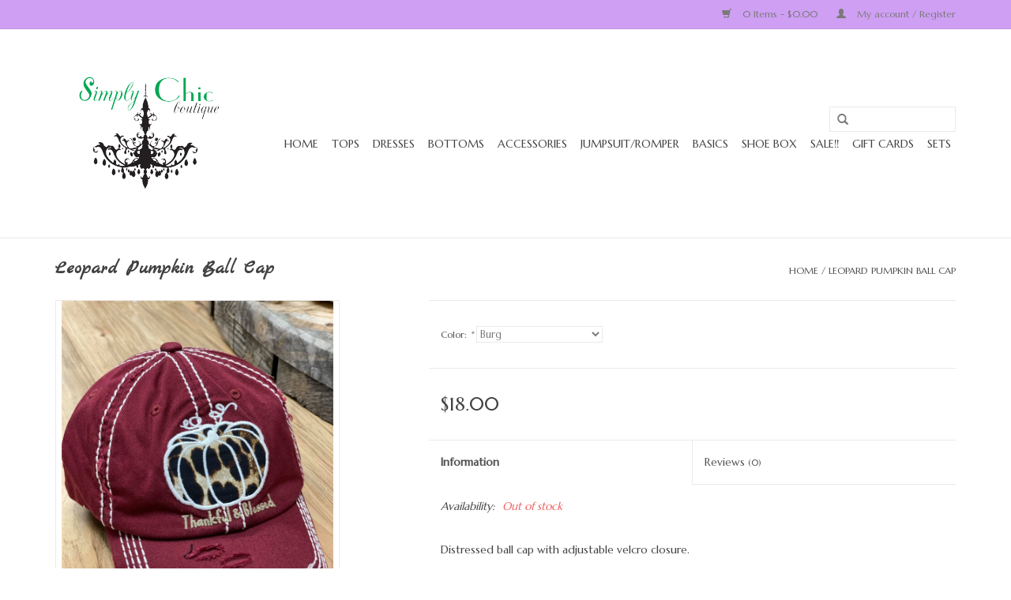

--- FILE ---
content_type: text/html;charset=utf-8
request_url: https://shop.simplychicboutique.com/leopard-pumpkin-ball-cap.html
body_size: 5415
content:
<!DOCTYPE html>
<html lang="us">
  <head>
    <meta charset="utf-8"/>
<!-- [START] 'blocks/head.rain' -->
<!--

  (c) 2008-2026 Lightspeed Netherlands B.V.
  http://www.lightspeedhq.com
  Generated: 21-01-2026 @ 08:15:22

-->
<link rel="canonical" href="https://shop.simplychicboutique.com/leopard-pumpkin-ball-cap.html"/>
<link rel="alternate" href="https://shop.simplychicboutique.com/index.rss" type="application/rss+xml" title="New products"/>
<meta name="robots" content="noodp,noydir"/>
<meta property="og:url" content="https://shop.simplychicboutique.com/leopard-pumpkin-ball-cap.html?source=facebook"/>
<meta property="og:site_name" content="Simply Chic, LLC"/>
<meta property="og:title" content="Leopard Pumpkin Ball Cap"/>
<meta property="og:description" content="women&#039;s clothing boutique"/>
<meta property="og:image" content="https://cdn.shoplightspeed.com/shops/610720/files/38123036/leopard-pumpkin-ball-cap.jpg"/>
<!--[if lt IE 9]>
<script src="https://cdn.shoplightspeed.com/assets/html5shiv.js?2025-02-20"></script>
<![endif]-->
<!-- [END] 'blocks/head.rain' -->
    <title>Leopard Pumpkin Ball Cap - Simply Chic, LLC</title>
    <meta name="description" content="women&#039;s clothing boutique" />
    <meta name="keywords" content="Leopard, Pumpkin, Ball, Cap, boutique, dresses, jewelry, plunder, mud pie, bottoms, footwear, not rated" />
    <meta http-equiv="X-UA-Compatible" content="IE=edge,chrome=1">
    <meta name="viewport" content="width=device-width, initial-scale=1.0">
    <meta name="apple-mobile-web-app-capable" content="yes">
    <meta name="apple-mobile-web-app-status-bar-style" content="black">
    <meta property="fb:app_id" content="966242223397117"/>


    <link rel="shortcut icon" href="https://cdn.shoplightspeed.com/shops/610720/themes/17/assets/favicon.ico?20241001094014" type="image/x-icon" />
    <link href='//fonts.googleapis.com/css?family=Marcellus:400,300,600' rel='stylesheet' type='text/css'>
    <link href='//fonts.googleapis.com/css?family=Marck%20Script:400,300,600' rel='stylesheet' type='text/css'>
    <link rel="shortcut icon" href="https://cdn.shoplightspeed.com/shops/610720/themes/17/assets/favicon.ico?20241001094014" type="image/x-icon" /> 
    <link rel="stylesheet" href="https://cdn.shoplightspeed.com/shops/610720/themes/17/assets/bootstrap.css?20251018172221" />
    <link rel="stylesheet" href="https://cdn.shoplightspeed.com/shops/610720/themes/17/assets/style.css?20251018172221" />    
    <link rel="stylesheet" href="https://cdn.shoplightspeed.com/shops/610720/themes/17/assets/settings.css?20251018172221" />  
    <link rel="stylesheet" href="https://cdn.shoplightspeed.com/assets/gui-2-0.css?2025-02-20" />
    <link rel="stylesheet" href="https://cdn.shoplightspeed.com/assets/gui-responsive-2-0.css?2025-02-20" />   
    <link rel="stylesheet" href="https://cdn.shoplightspeed.com/shops/610720/themes/17/assets/custom.css?20251018172221" />
    <script src="https://cdn.shoplightspeed.com/assets/jquery-1-9-1.js?2025-02-20"></script>
    <script src="https://cdn.shoplightspeed.com/assets/jquery-ui-1-10-1.js?2025-02-20"></script>
   
    <script type="text/javascript" src="https://cdn.shoplightspeed.com/shops/610720/themes/17/assets/global.js?20251018172221"></script>

    <script type="text/javascript" src="https://cdn.shoplightspeed.com/shops/610720/themes/17/assets/jcarousel.js?20251018172221"></script>
    <script type="text/javascript" src="https://cdn.shoplightspeed.com/assets/gui.js?2025-02-20"></script>
    <script type="text/javascript" src="https://cdn.shoplightspeed.com/assets/gui-responsive-2-0.js?2025-02-20"></script>
    <script type='text/javascript' src='//platform-api.sharethis.com/js/sharethis.js#property=58ff075da9dabe0012b03331&product=inline-share-buttons' async='async'></script>  
        
    <!--[if lt IE 9]>
    <link rel="stylesheet" href="https://cdn.shoplightspeed.com/shops/610720/themes/17/assets/style-ie.css?20251018172221" />
    <![endif]-->
  </head>
  <body>  
    <header>
      <div class="topnav">
        <div class="container">
                    <div class="right">
            <a href="https://shop.simplychicboutique.com/cart/" title="Cart" class="cart"> 
              <span class="glyphicon glyphicon-shopping-cart"></span>
              0 Items - $0.00
            </a>
            <a href="https://shop.simplychicboutique.com/account/" title="My account" class="my-account">
              <span class="glyphicon glyphicon-user"></span>
                            My account / Register
                          </a>
          </div>
        </div>
      </div>
      <div class="navigation container">
        <div class="align">
          <ul class="burger">
            <img src="https://cdn.shoplightspeed.com/shops/610720/themes/17/assets/hamburger.png?20251018172221" width="32" height="32" alt="Menu">
          </ul>
          <div class="vertical logo">
            <a href="https://shop.simplychicboutique.com/" title="Simply Chic, LLC">
              <img src="https://cdn.shoplightspeed.com/shops/610720/themes/17/assets/logo.png?20251018172221" alt="Simply Chic, LLC" />
            </a>
          </div>
          <nav class="nonbounce desktop vertical">
            <form action="https://shop.simplychicboutique.com/search/" method="get" id="formSearch">
              <input type="text" name="q" autocomplete="off"  value=""/>
              <span onclick="$('#formSearch').submit();" title="Search" class="glyphicon glyphicon-search"></span>
            </form>            
            <ul>
              <li class="item home ">
                <a class="itemLink" href="https://shop.simplychicboutique.com/">Home</a>
              </li>
                            <li class="item">
                <a class="itemLink" href="https://shop.simplychicboutique.com/tops/" title="Tops">Tops</a>
                              </li>
                            <li class="item">
                <a class="itemLink" href="https://shop.simplychicboutique.com/dresses/" title="Dresses">Dresses</a>
                              </li>
                            <li class="item">
                <a class="itemLink" href="https://shop.simplychicboutique.com/bottoms/" title="Bottoms">Bottoms</a>
                              </li>
                            <li class="item">
                <a class="itemLink" href="https://shop.simplychicboutique.com/accessories/" title="Accessories">Accessories</a>
                              </li>
                            <li class="item">
                <a class="itemLink" href="https://shop.simplychicboutique.com/jumpsuit-romper/" title="Jumpsuit/Romper">Jumpsuit/Romper</a>
                              </li>
                            <li class="item">
                <a class="itemLink" href="https://shop.simplychicboutique.com/basics/" title="Basics">Basics</a>
                              </li>
                            <li class="item">
                <a class="itemLink" href="https://shop.simplychicboutique.com/shoe-box/" title="Shoe Box">Shoe Box</a>
                              </li>
                            <li class="item">
                <a class="itemLink" href="https://shop.simplychicboutique.com/sale/" title="SALE!!">SALE!!</a>
                              </li>
                            <li class="item">
                <a class="itemLink" href="https://shop.simplychicboutique.com/giftcard/" title="GiftCard">GiftCard</a>
                              </li>
                            <li class="item">
                <a class="itemLink" href="https://shop.simplychicboutique.com/sets/" title="Sets">Sets</a>
                              </li>
                                                      </ul>
            <span class="glyphicon glyphicon-remove"></span>  
          </nav>
        </div>
      </div>
    </header>
    
    <div class="wrapper">
      <div class="container content">
                <div itemscope itemtype="http://schema.org/Product">
  <div class="page-title row">
    <div class="col-sm-6 col-md-6">
    <h1 class="product-page" itemprop="name" content="Leopard Pumpkin Ball Cap">  Leopard Pumpkin Ball Cap </h1> 
      </div>
  <div class="col-sm-6 col-md-6 breadcrumbs text-right">
    <a href="https://shop.simplychicboutique.com/" title="Home">Home</a>
    
        / <a href="https://shop.simplychicboutique.com/leopard-pumpkin-ball-cap.html">Leopard Pumpkin Ball Cap</a>
      </div>  
</div>
<div class="product-wrap row">
  <div class="product-img col-sm-4 col-md-4">
    <div class="zoombox">
      <div class="images"> 
        <meta itemprop="image" content="https://cdn.shoplightspeed.com/shops/610720/files/38123036/300x250x2/leopard-pumpkin-ball-cap.jpg" />       
                <a class="zoom first" data-image-id="38123036">             
                                  <img src="https://cdn.shoplightspeed.com/shops/610720/files/38123036/800x1024x2/leopard-pumpkin-ball-cap.jpg" alt="Leopard Pumpkin Ball Cap">
                              </a> 
                <a class="zoom" data-image-id="38123039">             
                                  <img src="https://cdn.shoplightspeed.com/shops/610720/files/38123039/800x1024x2/leopard-pumpkin-ball-cap.jpg" alt="Leopard Pumpkin Ball Cap">
                              </a> 
              </div>
      
      <div class="thumbs row">
                <div class="col-xs-3 col-sm-4 col-md-4">
          <a data-image-id="38123036">
                                        <img src="https://cdn.shoplightspeed.com/shops/610720/files/38123036/156x230x2/leopard-pumpkin-ball-cap.jpg" alt="Leopard Pumpkin Ball Cap" title="Leopard Pumpkin Ball Cap"/>
                                    </a>
        </div>
                <div class="col-xs-3 col-sm-4 col-md-4">
          <a data-image-id="38123039">
                                        <img src="https://cdn.shoplightspeed.com/shops/610720/files/38123039/156x230x2/leopard-pumpkin-ball-cap.jpg" alt="Leopard Pumpkin Ball Cap" title="Leopard Pumpkin Ball Cap"/>
                                    </a>
        </div>
              </div>  
    </div>
  </div>
 
  <div itemprop="offers" itemscope itemtype="http://schema.org/Offer" class="product-info col-sm-8 col-md-7 col-md-offset-1"> 
	    	<meta itemprop="price" content="18.00" />
    	<meta itemprop="priceCurrency" content="USD" />
	    <meta itemprop="itemCondition" itemtype="http://schema.org/OfferItemCondition" content="http://schema.org/NewCondition"/>
          <meta itemprop="availability" content="" />
          
    <form action="https://shop.simplychicboutique.com/cart/add/71931047/" id=
        "product_configure_form" method="post">
            <div class="product-option row">
        <div class="col-md-12">
          <input type="hidden" name="bundle_id" id="product_configure_bundle_id" value="">
<div class="product-configure">
  <div class="product-configure-options" aria-label="Select an option of the product. This will reload the page to show the new option." role="region">
    <div class="product-configure-options-option">
      <label for="product_configure_option_color">Color: <em aria-hidden="true">*</em></label>
      <select name="matrix[color]" id="product_configure_option_color" onchange="document.getElementById('product_configure_form').action = 'https://shop.simplychicboutique.com/product/matrix/43756902/'; document.getElementById('product_configure_form').submit();" aria-required="true">
        <option value="Burg" selected="selected">Burg</option>
        <option value="Char">Char</option>
      </select>
      <div class="product-configure-clear"></div>
    </div>
  </div>
<input type="hidden" name="matrix_non_exists" value="">
</div>

        </div>
      </div>
            <div class="product-price row">
        <div class="price-wrap col-xs-5 col-md-5"> 
                    <span class="price" style="line-height: 30px;">$18.00
             
 
        </div>
        <div class="cart col-xs-7 col-md-7"> 
          <div class="cart">
                      </div>
        </div>
      </div>
    </form>   

    <div class="product-tabs row">
      <div class="tabs">
        <ul>
          <li class="active col-2 information"><a rel="info" href="#">Information</a></li>
                    <li class="col-2 reviews"><a rel="reviews" href="#">Reviews <small>(0)</small></a></li>        </ul>
      </div>                    
      <div class="tabsPages">
        <div class="page info active">
          <table class="details">
                                                           <tr class="availability">
              <td>Availability:</td>
              <td><span class="out-of-stock">Out of stock</span></td>
            </tr>
                                                
          </table>
         
          
                    <div class="clearfix"></div>
          
          <p>Distressed ball cap with adjustable velcro closure.</p>
          
                    
        </div>
        
        <div class="page reviews">
                              
          <div class="bottom">
            <div class="right">
              <a href="https://shop.simplychicboutique.com/account/review/43756902/">Add your review</a>
            </div>
            <span>0</span> stars based on <span>0</span> reviews
          </div>          
        </div>
      </div>
    </div>
  </div>
</div>
<div class="product-actions row">
  <div class="social-media col-xs-12 col-md-4">
    <div class="sharethis-inline-share-buttons"></div>
  </div>
  <div class="col-md-7 col-md-offset-1 ">
    <div class="tags-actions row">
      <div class="tags col-md-4">
                      </div>
      <div class="actions col-md-8 text-right">
        <a href="https://shop.simplychicboutique.com/account/wishlistAdd/43756902/?variant_id=71931047" title="Add to wishlist">Add to wishlist</a> / 
        <a href="https://shop.simplychicboutique.com/compare/add/71931047/" title="Add to compare">
          Add to compare
        </a> / 
                <a href="#" onclick="window.print(); return false;" title="Print">
          Print
        </a>
      </div>      
    </div>
  </div>    
</div>

   
  
</div>


<script src="https://cdn.shoplightspeed.com/shops/610720/themes/17/assets/jquery-zoom-min.js?20251018172221" type="text/javascript"></script>
<script type="text/javascript">
function updateQuantity(way){
    var quantity = parseInt($('.cart input').val());

    if (way == 'up'){
        if (quantity < 10000){
            quantity++;
        } else {
            quantity = 10000;
        }
    } else {
        if (quantity > 1){
            quantity--;
        } else {
            quantity = 1;
        }
    }

    $('.cart input').val(quantity);
}
</script>      </div>
      
      <footer>
        <hr class="full-width" />
        <div class="container">
          <div class="social row">
                        <div class="newsletter col-xs-12 col-sm-7 col-md-7">
              <span class="title">Sign up for our newsletter:</span>
              <form id="formNewsletter" action="https://shop.simplychicboutique.com/account/newsletter/" method="post">
                <input type="hidden" name="key" value="65d5c4dc827cf19131bf159c6eea35c1" />
                <input type="text" name="email" id="formNewsletterEmail" value="" placeholder="E-mail"/>
                <a class="btn glyphicon glyphicon-send" href="#" onclick="$('#formNewsletter').submit(); return false;" title="Subscribe" ><span>Subscribe</span></a>
              </form>
            </div>
                            <div class="social-media col-xs-12 col-md-12  col-sm-5 col-md-5 text-right">
              <a href="https://www.facebook.com/lovesimplychicboutique/" class="social-icon facebook" target="_blank"></a>              <a href="https://twitter.com/LightspeedPOS" class="social-icon twitter" target="_blank"></a>              <a href="https://www.google.com/webhp?sourceid=chrome-instant&amp;rlz=1C1TSNP_enUS476US476&amp;ion=1&amp;espv=2&amp;ie=UTF-8#q=simply+chic+boutique&amp;*" class="social-icon google" target="_blank"></a>              <a href="https://www.pinterest.com/lightspeedp0774" class="social-icon pinterest" target="_blank"></a>              <a href="https://www.youtube.com/user/lightspeedretail" class="social-icon youtube" target="_blank"></a>              <a href="https://www.tumblr.com" class="social-icon tumblr" target="_blank"></a>              <a href="https://www.instagram.com/?hl=en" class="social-icon instagram" target="_blank" title="Instagram Simply Chic, LLC"></a>              
            </div>
                      </div>
          <hr class="full-width" />
          <div class="links row">
            <div class="col-xs-12 col-sm-3 col-md-3">
                <label class="collapse" for="_1">
                  <strong>Customer service</strong>
                  <span class="glyphicon glyphicon-chevron-down hidden-sm hidden-md hidden-lg"></span></label>
                    <input class="collapse_input hidden-md hidden-lg hidden-sm" id="_1" type="checkbox">
                    <div class="list">
  
                  <ul class="no-underline no-list-style">
                                                <li><a href="https://shop.simplychicboutique.com/service/sizing/" title="Sizing" >Sizing</a>
                        </li>
                                                <li><a href="https://shop.simplychicboutique.com/service/careers/" title="Careers" >Careers</a>
                        </li>
                                                <li><a href="https://shop.simplychicboutique.com/service/about/" title="About Us" >About Us</a>
                        </li>
                                                <li><a href="https://shop.simplychicboutique.com/service/general-terms-conditions/" title="General terms &amp; conditions" >General terms &amp; conditions</a>
                        </li>
                                                <li><a href="https://shop.simplychicboutique.com/service/disclaimer/" title="Disclaimer" >Disclaimer</a>
                        </li>
                                                <li><a href="https://shop.simplychicboutique.com/service/privacy-policy/" title="Privacy policy" >Privacy policy</a>
                        </li>
                                                <li><a href="https://shop.simplychicboutique.com/service/payment-methods/" title="Payment methods" >Payment methods</a>
                        </li>
                                                <li><a href="https://shop.simplychicboutique.com/service/shipping-returns/" title="Shipping &amp; returns" >Shipping &amp; returns</a>
                        </li>
                                                <li><a href="https://shop.simplychicboutique.com/service/" title="Customer support" >Customer support</a>
                        </li>
                                                <li><a href="https://shop.simplychicboutique.com/sitemap/" title="Sitemap" >Sitemap</a>
                        </li>
                                            </ul>
                  </div> 
             
            </div>     
       
            
            <div class="col-xs-12 col-sm-3 col-md-3">
          <label class="collapse" for="_2">
                  <strong>Products</strong>
                  <span class="glyphicon glyphicon-chevron-down hidden-sm hidden-md hidden-lg"></span></label>
                    <input class="collapse_input hidden-md hidden-lg hidden-sm" id="_2" type="checkbox">
                    <div class="list">
              <ul>
                <li><a href="https://shop.simplychicboutique.com/collection/" title="All products">All products</a></li>
                <li><a href="https://shop.simplychicboutique.com/collection/?sort=newest" title="New products">New products</a></li>
                <li><a href="https://shop.simplychicboutique.com/collection/offers/" title="Offers">Offers</a></li>
                                                <li><a href="https://shop.simplychicboutique.com/index.rss" title="RSS feed">RSS feed</a></li>
              </ul>
            </div>
            </div>
            
            <div class="col-xs-12 col-sm-3 col-md-3">
              <label class="collapse" for="_3">
                  <strong>
                                My account
                              </strong>
                  <span class="glyphicon glyphicon-chevron-down hidden-sm hidden-md hidden-lg"></span></label>
                    <input class="collapse_input hidden-md hidden-lg hidden-sm" id="_3" type="checkbox">
                    <div class="list">
            
           
              <ul>
                                <li><a href="https://shop.simplychicboutique.com/account/" title="Register">Register</a></li>
                                <li><a href="https://shop.simplychicboutique.com/account/orders/" title="My orders">My orders</a></li>
                                <li><a href="https://shop.simplychicboutique.com/account/tickets/" title="My tickets">My tickets</a></li>
                                <li><a href="https://shop.simplychicboutique.com/account/wishlist/" title="My wishlist">My wishlist</a></li>
                              </ul>
            </div>
            </div>
            <div class="col-xs-12 col-sm-3 col-md-3">
                 <label class="collapse" for="_4">
                  <strong>Simply Chic Boutique, LLC </strong>
                  <span class="glyphicon glyphicon-chevron-down hidden-sm hidden-md hidden-lg"></span></label>
                    <input class="collapse_input hidden-md hidden-lg hidden-sm" id="_4" type="checkbox">
                    <div class="list">
              
              
              
                                          <div class="contact">
                <span class="glyphicon glyphicon-earphone"></span>
                423.458.1571
              </div>
                                          <div class="contact">
                <span class="glyphicon glyphicon-envelope"></span>
                <a href="/cdn-cgi/l/email-protection#ddb4b3bbb29daeb4b0adb1a4beb5b4bebfb2a8a9b4aca8b8f3beb2b0" title="Email"><span class="__cf_email__" data-cfemail="432a2d252c03302a2e332f3a202b2a20212c36372a3236266d202c2e">[email&#160;protected]</span></a>
              </div>
                            </div>
              
                                                      </div>
          </div>
          <hr class="full-width" />
        </div>
        <div class="copyright-payment">
          <div class="container">
            <div class="row">
              <div class="copyright col-md-6">
                © Copyright 2026 Simply Chic, LLC 
                                - Powered by
                                <a href="http://www.lightspeedhq.com" title="Lightspeed" target="_blank">Lightspeed</a>
                                                              </div>
              <div class="payments col-md-6 text-right">
                                <a href="https://shop.simplychicboutique.com/service/payment-methods/" title="Payment methods">
                  <img src="https://cdn.shoplightspeed.com/assets/icon-payment-creditcard.png?2025-02-20" alt="Credit Card" />
                </a>
                                <a href="https://shop.simplychicboutique.com/service/payment-methods/" title="Payment methods">
                  <img src="https://cdn.shoplightspeed.com/assets/icon-payment-paypalcp.png?2025-02-20" alt="PayPal" />
                </a>
                                <a href="https://shop.simplychicboutique.com/service/payment-methods/" title="Payment methods">
                  <img src="https://cdn.shoplightspeed.com/assets/icon-payment-debitcredit.png?2025-02-20" alt="Debit or Credit Card" />
                </a>
                                <a href="https://shop.simplychicboutique.com/service/payment-methods/" title="Payment methods">
                  <img src="https://cdn.shoplightspeed.com/assets/icon-payment-paypallater.png?2025-02-20" alt="PayPal Pay Later" />
                </a>
                              </div>
            </div>
          </div>
        </div>
      </footer>
    </div>
    <!-- [START] 'blocks/body.rain' -->
<script data-cfasync="false" src="/cdn-cgi/scripts/5c5dd728/cloudflare-static/email-decode.min.js"></script><script>
(function () {
  var s = document.createElement('script');
  s.type = 'text/javascript';
  s.async = true;
  s.src = 'https://shop.simplychicboutique.com/services/stats/pageview.js?product=43756902&hash=5bb0';
  ( document.getElementsByTagName('head')[0] || document.getElementsByTagName('body')[0] ).appendChild(s);
})();
</script>
<!-- [END] 'blocks/body.rain' -->
  <script>(function(){function c(){var b=a.contentDocument||a.contentWindow.document;if(b){var d=b.createElement('script');d.innerHTML="window.__CF$cv$params={r:'9c155d065ba8b1bb',t:'MTc2ODk4MzMyMi4wMDAwMDA='};var a=document.createElement('script');a.nonce='';a.src='/cdn-cgi/challenge-platform/scripts/jsd/main.js';document.getElementsByTagName('head')[0].appendChild(a);";b.getElementsByTagName('head')[0].appendChild(d)}}if(document.body){var a=document.createElement('iframe');a.height=1;a.width=1;a.style.position='absolute';a.style.top=0;a.style.left=0;a.style.border='none';a.style.visibility='hidden';document.body.appendChild(a);if('loading'!==document.readyState)c();else if(window.addEventListener)document.addEventListener('DOMContentLoaded',c);else{var e=document.onreadystatechange||function(){};document.onreadystatechange=function(b){e(b);'loading'!==document.readyState&&(document.onreadystatechange=e,c())}}}})();</script><script defer src="https://static.cloudflareinsights.com/beacon.min.js/vcd15cbe7772f49c399c6a5babf22c1241717689176015" integrity="sha512-ZpsOmlRQV6y907TI0dKBHq9Md29nnaEIPlkf84rnaERnq6zvWvPUqr2ft8M1aS28oN72PdrCzSjY4U6VaAw1EQ==" data-cf-beacon='{"rayId":"9c155d065ba8b1bb","version":"2025.9.1","serverTiming":{"name":{"cfExtPri":true,"cfEdge":true,"cfOrigin":true,"cfL4":true,"cfSpeedBrain":true,"cfCacheStatus":true}},"token":"8247b6569c994ee1a1084456a4403cc9","b":1}' crossorigin="anonymous"></script>
</body>

</html>

--- FILE ---
content_type: text/javascript;charset=utf-8
request_url: https://shop.simplychicboutique.com/services/stats/pageview.js?product=43756902&hash=5bb0
body_size: -432
content:
// SEOshop 21-01-2026 08:15:23